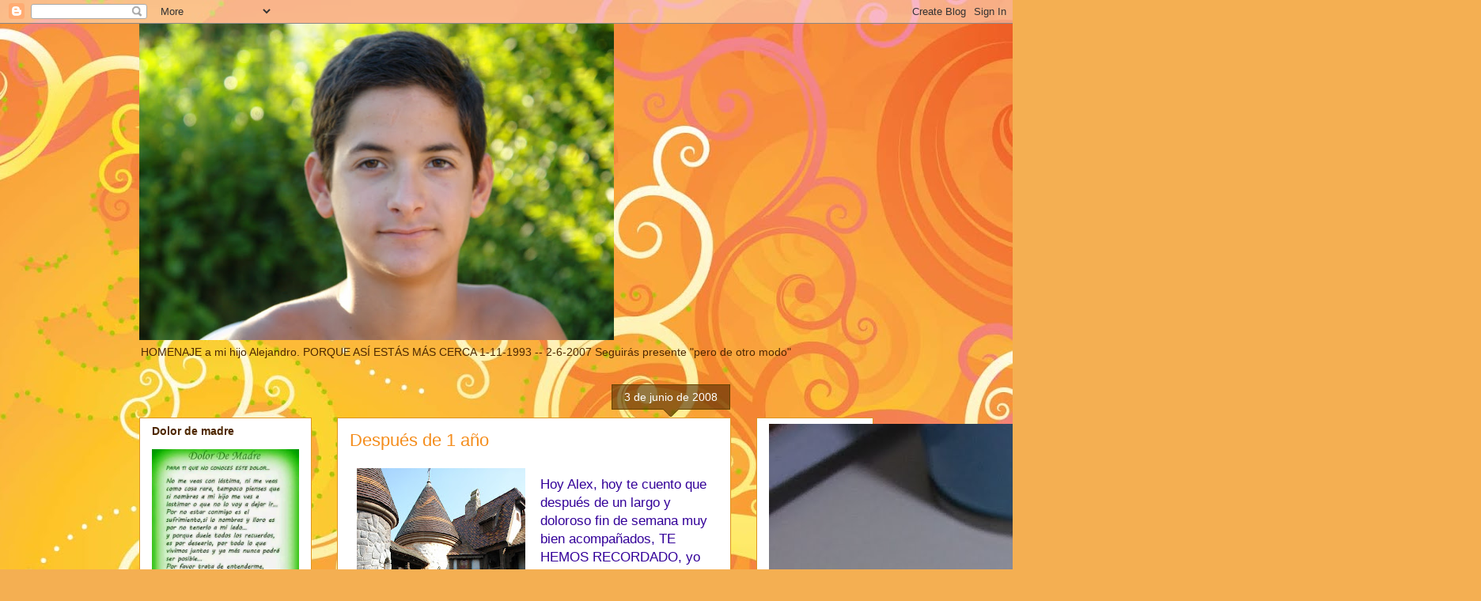

--- FILE ---
content_type: text/html; charset=UTF-8
request_url: https://alejandromartingea.blogspot.com/2008/06/despus-de-1-ao.html?showComment=1212526200000
body_size: 18141
content:
<!DOCTYPE html>
<html class='v2' dir='ltr' lang='es'>
<head>
<link href='https://www.blogger.com/static/v1/widgets/335934321-css_bundle_v2.css' rel='stylesheet' type='text/css'/>
<meta content='width=1100' name='viewport'/>
<meta content='text/html; charset=UTF-8' http-equiv='Content-Type'/>
<meta content='blogger' name='generator'/>
<link href='https://alejandromartingea.blogspot.com/favicon.ico' rel='icon' type='image/x-icon'/>
<link href='http://alejandromartingea.blogspot.com/2008/06/despus-de-1-ao.html' rel='canonical'/>
<link rel="alternate" type="application/atom+xml" title="Alejandro Martín Gea - Atom" href="https://alejandromartingea.blogspot.com/feeds/posts/default" />
<link rel="alternate" type="application/rss+xml" title="Alejandro Martín Gea - RSS" href="https://alejandromartingea.blogspot.com/feeds/posts/default?alt=rss" />
<link rel="service.post" type="application/atom+xml" title="Alejandro Martín Gea - Atom" href="https://www.blogger.com/feeds/5697328960744354899/posts/default" />

<link rel="alternate" type="application/atom+xml" title="Alejandro Martín Gea - Atom" href="https://alejandromartingea.blogspot.com/feeds/3256095153606267335/comments/default" />
<!--Can't find substitution for tag [blog.ieCssRetrofitLinks]-->
<link href='https://blogger.googleusercontent.com/img/b/R29vZ2xl/AVvXsEgZ1DvwLASqk8a4QGfap4vfNsw-3YyaHLP2HhZIgSs14d4dcmAgr6MEMiZJ_h-NgKQMP9MrWEy2JwJkTDVe56mxBL3aNSdlkViRePsfMfXsltE1_aEeZ2mte-encZ6ihErmdGGpSKC3r7AO/s320/DSC05151.JPG' rel='image_src'/>
<meta content='http://alejandromartingea.blogspot.com/2008/06/despus-de-1-ao.html' property='og:url'/>
<meta content='Después de 1 año' property='og:title'/>
<meta content='Hoy Alex, hoy te cuento que  después de un largo y doloroso fin de semana muy bien acompañados,  TE HEMOS RECORDADO, yo como todos los días ...' property='og:description'/>
<meta content='https://blogger.googleusercontent.com/img/b/R29vZ2xl/AVvXsEgZ1DvwLASqk8a4QGfap4vfNsw-3YyaHLP2HhZIgSs14d4dcmAgr6MEMiZJ_h-NgKQMP9MrWEy2JwJkTDVe56mxBL3aNSdlkViRePsfMfXsltE1_aEeZ2mte-encZ6ihErmdGGpSKC3r7AO/w1200-h630-p-k-no-nu/DSC05151.JPG' property='og:image'/>
<title>Alejandro Martín Gea: Después de 1 año</title>
<style id='page-skin-1' type='text/css'><!--
/*
-----------------------------------------------
Blogger Template Style
Name:     Awesome Inc.
Designer: Tina Chen
URL:      tinachen.org
----------------------------------------------- */
/* Content
----------------------------------------------- */
body {
font: normal normal 13px Arial, Tahoma, Helvetica, FreeSans, sans-serif;
color: #4e2800;
background: #f4af52 url(//themes.googleusercontent.com/image?id=1jBzZZhWmESbxpWuz4_KYI1iPRIJPfZVbhagMxWcJWDsBoLRejCvAeTWImo0USEiGpD5G) repeat fixed top center /* Credit: molotovcoketail (http://www.istockphoto.com/googleimages.php?id=1794602&amp;platform=blogger) */;
}
html body .content-outer {
min-width: 0;
max-width: 100%;
width: 100%;
}
a:link {
text-decoration: none;
color: #f48d1d;
}
a:visited {
text-decoration: none;
color: #b5653b;
}
a:hover {
text-decoration: underline;
color: #f48d1d;
}
.body-fauxcolumn-outer .cap-top {
position: absolute;
z-index: 1;
height: 276px;
width: 100%;
background: transparent none repeat-x scroll top left;
_background-image: none;
}
/* Columns
----------------------------------------------- */
.content-inner {
padding: 0;
}
.header-inner .section {
margin: 0 16px;
}
.tabs-inner .section {
margin: 0 16px;
}
.main-inner {
padding-top: 65px;
}
.main-inner .column-center-inner,
.main-inner .column-left-inner,
.main-inner .column-right-inner {
padding: 0 5px;
}
*+html body .main-inner .column-center-inner {
margin-top: -65px;
}
#layout .main-inner .column-center-inner {
margin-top: 0;
}
/* Header
----------------------------------------------- */
.header-outer {
margin: 0 0 0 0;
background: transparent none repeat scroll 0 0;
}
.Header h1 {
font: normal normal 40px Arial, Tahoma, Helvetica, FreeSans, sans-serif;
color: #4e2800;
text-shadow: 0 0 -1px #000000;
}
.Header h1 a {
color: #4e2800;
}
.Header .description {
font: normal normal 14px Arial, Tahoma, Helvetica, FreeSans, sans-serif;
color: #4e2800;
}
.header-inner .Header .titlewrapper,
.header-inner .Header .descriptionwrapper {
padding-left: 0;
padding-right: 0;
margin-bottom: 0;
}
.header-inner .Header .titlewrapper {
padding-top: 22px;
}
/* Tabs
----------------------------------------------- */
.tabs-outer {
overflow: hidden;
position: relative;
background: transparent url(//www.blogblog.com/1kt/awesomeinc/tabs_gradient_groovy.png) repeat scroll 0 0;
}
#layout .tabs-outer {
overflow: visible;
}
.tabs-cap-top, .tabs-cap-bottom {
position: absolute;
width: 100%;
border-top: 1px solid #dc9522;
}
.tabs-cap-bottom {
bottom: 0;
}
.tabs-inner .widget li a {
display: inline-block;
margin: 0;
padding: .6em 1.5em;
font: normal bold 14px Arial, Tahoma, Helvetica, FreeSans, sans-serif;
color: #99531e;
border-top: 1px solid #dc9522;
border-bottom: 1px solid #dc9522;
border-left: 1px solid #dc9522;
height: 16px;
line-height: 16px;
}
.tabs-inner .widget li:last-child a {
border-right: 1px solid #dc9522;
}
.tabs-inner .widget li.selected a, .tabs-inner .widget li a:hover {
background: #ffeedd url(//www.blogblog.com/1kt/awesomeinc/tabs_gradient_groovy.png) repeat-x scroll 0 -100px;
color: #3c1f00;
}
/* Headings
----------------------------------------------- */
h2 {
font: normal bold 14px Arial, Tahoma, Helvetica, FreeSans, sans-serif;
color: #4e2800;
}
/* Widgets
----------------------------------------------- */
.main-inner .section {
margin: 0 27px;
padding: 0;
}
.main-inner .column-left-outer,
.main-inner .column-right-outer {
margin-top: 0;
}
#layout .main-inner .column-left-outer,
#layout .main-inner .column-right-outer {
margin-top: 0;
}
.main-inner .column-left-inner,
.main-inner .column-right-inner {
background: transparent none repeat 0 0;
-moz-box-shadow: 0 0 0 rgba(0, 0, 0, .2);
-webkit-box-shadow: 0 0 0 rgba(0, 0, 0, .2);
-goog-ms-box-shadow: 0 0 0 rgba(0, 0, 0, .2);
box-shadow: 0 0 0 rgba(0, 0, 0, .2);
-moz-border-radius: 0;
-webkit-border-radius: 0;
-goog-ms-border-radius: 0;
border-radius: 0;
}
#layout .main-inner .column-left-inner,
#layout .main-inner .column-right-inner {
margin-top: 0;
}
.sidebar .widget {
font: normal normal 14px Arial, Tahoma, Helvetica, FreeSans, sans-serif;
color: #4e2800;
}
.sidebar .widget a:link {
color: #f48d1d;
}
.sidebar .widget a:visited {
color: #b5653b;
}
.sidebar .widget a:hover {
color: #f48d1d;
}
.sidebar .widget h2 {
text-shadow: 0 0 -1px #000000;
}
.main-inner .widget {
background-color: #ffffff;
border: 1px solid #dc9522;
padding: 0 15px 15px;
margin: 20px -16px;
-moz-box-shadow: 0 0 0 rgba(0, 0, 0, .2);
-webkit-box-shadow: 0 0 0 rgba(0, 0, 0, .2);
-goog-ms-box-shadow: 0 0 0 rgba(0, 0, 0, .2);
box-shadow: 0 0 0 rgba(0, 0, 0, .2);
-moz-border-radius: 0;
-webkit-border-radius: 0;
-goog-ms-border-radius: 0;
border-radius: 0;
}
.main-inner .widget h2 {
margin: 0 -0;
padding: .6em 0 .5em;
border-bottom: 1px solid transparent;
}
.footer-inner .widget h2 {
padding: 0 0 .4em;
border-bottom: 1px solid transparent;
}
.main-inner .widget h2 + div, .footer-inner .widget h2 + div {
border-top: 0 solid #dc9522;
padding-top: 0;
}
.main-inner .widget .widget-content {
margin: 0 -0;
padding: 7px 0 0;
}
.main-inner .widget ul, .main-inner .widget #ArchiveList ul.flat {
margin: -0 -15px 0;
padding: 0;
list-style: none;
}
.main-inner .widget #ArchiveList {
margin: -0 0 0;
}
.main-inner .widget ul li, .main-inner .widget #ArchiveList ul.flat li {
padding: .5em 15px;
text-indent: 0;
color: #666666;
border-top: 0 solid #dc9522;
border-bottom: 1px solid transparent;
}
.main-inner .widget #ArchiveList ul li {
padding-top: .25em;
padding-bottom: .25em;
}
.main-inner .widget ul li:first-child, .main-inner .widget #ArchiveList ul.flat li:first-child {
border-top: none;
}
.main-inner .widget ul li:last-child, .main-inner .widget #ArchiveList ul.flat li:last-child {
border-bottom: none;
}
.post-body {
position: relative;
}
.main-inner .widget .post-body ul {
padding: 0 2.5em;
margin: .5em 0;
list-style: disc;
}
.main-inner .widget .post-body ul li {
padding: 0.25em 0;
margin-bottom: .25em;
color: #4e2800;
border: none;
}
.footer-inner .widget ul {
padding: 0;
list-style: none;
}
.widget .zippy {
color: #666666;
}
/* Posts
----------------------------------------------- */
body .main-inner .Blog {
padding: 0;
margin-bottom: 1em;
background-color: transparent;
border: none;
-moz-box-shadow: 0 0 0 rgba(0, 0, 0, 0);
-webkit-box-shadow: 0 0 0 rgba(0, 0, 0, 0);
-goog-ms-box-shadow: 0 0 0 rgba(0, 0, 0, 0);
box-shadow: 0 0 0 rgba(0, 0, 0, 0);
}
.main-inner .section:last-child .Blog:last-child {
padding: 0;
margin-bottom: 1em;
}
.main-inner .widget h2.date-header {
margin: 0 -15px 1px;
padding: 0 0 10px 0;
font: normal normal 14px Arial, Tahoma, Helvetica, FreeSans, sans-serif;
color: #ffffff;
background: transparent url(//www.blogblog.com/1kt/awesomeinc/date_background_groovy.png) repeat-x scroll bottom center;
border-top: 1px solid #664400;
border-bottom: 1px solid transparent;
-moz-border-radius-topleft: 0;
-moz-border-radius-topright: 0;
-webkit-border-top-left-radius: 0;
-webkit-border-top-right-radius: 0;
border-top-left-radius: 0;
border-top-right-radius: 0;
position: absolute;
bottom: 100%;
right: 15px;
text-shadow: 0 0 -1px #000000;
}
.main-inner .widget h2.date-header span {
font: normal normal 14px Arial, Tahoma, Helvetica, FreeSans, sans-serif;
display: block;
padding: .5em 15px;
border-left: 1px solid #664400;
border-right: 1px solid #664400;
}
.date-outer {
position: relative;
margin: 65px 0 20px;
padding: 0 15px;
background-color: #ffffff;
border: 1px solid #dc9522;
-moz-box-shadow: 0 0 0 rgba(0, 0, 0, .2);
-webkit-box-shadow: 0 0 0 rgba(0, 0, 0, .2);
-goog-ms-box-shadow: 0 0 0 rgba(0, 0, 0, .2);
box-shadow: 0 0 0 rgba(0, 0, 0, .2);
-moz-border-radius: 0;
-webkit-border-radius: 0;
-goog-ms-border-radius: 0;
border-radius: 0;
}
.date-outer:first-child {
margin-top: 0;
}
.date-outer:last-child {
margin-bottom: 20px;
-moz-border-radius-bottomleft: 0;
-moz-border-radius-bottomright: 0;
-webkit-border-bottom-left-radius: 0;
-webkit-border-bottom-right-radius: 0;
-goog-ms-border-bottom-left-radius: 0;
-goog-ms-border-bottom-right-radius: 0;
border-bottom-left-radius: 0;
border-bottom-right-radius: 0;
}
.date-posts {
margin: 0 -0;
padding: 0 0;
clear: both;
}
.post-outer, .inline-ad {
border-top: 1px solid #dc9522;
margin: 0 -0;
padding: 15px 0;
}
.post-outer {
padding-bottom: 10px;
}
.post-outer:first-child {
padding-top: 15px;
border-top: none;
}
.post-outer:last-child, .inline-ad:last-child {
border-bottom: none;
}
.post-body {
position: relative;
}
.post-body img {
padding: 8px;
background: transparent;
border: 1px solid transparent;
-moz-box-shadow: 0 0 0 rgba(0, 0, 0, .2);
-webkit-box-shadow: 0 0 0 rgba(0, 0, 0, .2);
box-shadow: 0 0 0 rgba(0, 0, 0, .2);
-moz-border-radius: 0;
-webkit-border-radius: 0;
border-radius: 0;
}
h3.post-title, h4 {
font: normal normal 22px Arial, Tahoma, Helvetica, FreeSans, sans-serif;
color: #f48d1d;
}
h3.post-title a {
font: normal normal 22px Arial, Tahoma, Helvetica, FreeSans, sans-serif;
color: #f48d1d;
}
h3.post-title a:hover {
color: #f48d1d;
text-decoration: underline;
}
.post-header {
margin: 0 0 1em;
}
.post-body {
line-height: 1.4;
}
.post-outer h2 {
color: #4e2800;
}
.post-footer {
margin: 1.5em 0 0;
}
#blog-pager {
padding: 15px;
font-size: 120%;
background-color: #ffffff;
border: 1px solid #dc9522;
-moz-box-shadow: 0 0 0 rgba(0, 0, 0, .2);
-webkit-box-shadow: 0 0 0 rgba(0, 0, 0, .2);
-goog-ms-box-shadow: 0 0 0 rgba(0, 0, 0, .2);
box-shadow: 0 0 0 rgba(0, 0, 0, .2);
-moz-border-radius: 0;
-webkit-border-radius: 0;
-goog-ms-border-radius: 0;
border-radius: 0;
-moz-border-radius-topleft: 0;
-moz-border-radius-topright: 0;
-webkit-border-top-left-radius: 0;
-webkit-border-top-right-radius: 0;
-goog-ms-border-top-left-radius: 0;
-goog-ms-border-top-right-radius: 0;
border-top-left-radius: 0;
border-top-right-radius-topright: 0;
margin-top: 1em;
}
.blog-feeds, .post-feeds {
margin: 1em 0;
text-align: center;
color: #4e2800;
}
.blog-feeds a, .post-feeds a {
color: #ffffff;
}
.blog-feeds a:visited, .post-feeds a:visited {
color: #ffffff;
}
.blog-feeds a:hover, .post-feeds a:hover {
color: #ffffff;
}
.post-outer .comments {
margin-top: 2em;
}
/* Comments
----------------------------------------------- */
.comments .comments-content .icon.blog-author {
background-repeat: no-repeat;
background-image: url([data-uri]);
}
.comments .comments-content .loadmore a {
border-top: 1px solid #dc9522;
border-bottom: 1px solid #dc9522;
}
.comments .continue {
border-top: 2px solid #dc9522;
}
/* Footer
----------------------------------------------- */
.footer-outer {
margin: -0 0 -1px;
padding: 0 0 0;
color: #4e2800;
overflow: hidden;
}
.footer-fauxborder-left {
border-top: 1px solid #dc9522;
background: #ffffff none repeat scroll 0 0;
-moz-box-shadow: 0 0 0 rgba(0, 0, 0, .2);
-webkit-box-shadow: 0 0 0 rgba(0, 0, 0, .2);
-goog-ms-box-shadow: 0 0 0 rgba(0, 0, 0, .2);
box-shadow: 0 0 0 rgba(0, 0, 0, .2);
margin: 0 -0;
}
/* Mobile
----------------------------------------------- */
body.mobile {
background-size: 100% auto;
}
.mobile .body-fauxcolumn-outer {
background: transparent none repeat scroll top left;
}
*+html body.mobile .main-inner .column-center-inner {
margin-top: 0;
}
.mobile .main-inner .widget {
padding: 0 0 15px;
}
.mobile .main-inner .widget h2 + div,
.mobile .footer-inner .widget h2 + div {
border-top: none;
padding-top: 0;
}
.mobile .footer-inner .widget h2 {
padding: 0.5em 0;
border-bottom: none;
}
.mobile .main-inner .widget .widget-content {
margin: 0;
padding: 7px 0 0;
}
.mobile .main-inner .widget ul,
.mobile .main-inner .widget #ArchiveList ul.flat {
margin: 0 -15px 0;
}
.mobile .main-inner .widget h2.date-header {
right: 0;
}
.mobile .date-header span {
padding: 0.4em 0;
}
.mobile .date-outer:first-child {
margin-bottom: 0;
border: 1px solid #dc9522;
-moz-border-radius-topleft: 0;
-moz-border-radius-topright: 0;
-webkit-border-top-left-radius: 0;
-webkit-border-top-right-radius: 0;
-goog-ms-border-top-left-radius: 0;
-goog-ms-border-top-right-radius: 0;
border-top-left-radius: 0;
border-top-right-radius: 0;
}
.mobile .date-outer {
border-color: #dc9522;
border-width: 0 1px 1px;
}
.mobile .date-outer:last-child {
margin-bottom: 0;
}
.mobile .main-inner {
padding: 0;
}
.mobile .header-inner .section {
margin: 0;
}
.mobile .post-outer, .mobile .inline-ad {
padding: 5px 0;
}
.mobile .tabs-inner .section {
margin: 0 10px;
}
.mobile .main-inner .widget h2 {
margin: 0;
padding: 0;
}
.mobile .main-inner .widget h2.date-header span {
padding: 0;
}
.mobile .main-inner .widget .widget-content {
margin: 0;
padding: 7px 0 0;
}
.mobile #blog-pager {
border: 1px solid transparent;
background: #ffffff none repeat scroll 0 0;
}
.mobile .main-inner .column-left-inner,
.mobile .main-inner .column-right-inner {
background: transparent none repeat 0 0;
-moz-box-shadow: none;
-webkit-box-shadow: none;
-goog-ms-box-shadow: none;
box-shadow: none;
}
.mobile .date-posts {
margin: 0;
padding: 0;
}
.mobile .footer-fauxborder-left {
margin: 0;
border-top: inherit;
}
.mobile .main-inner .section:last-child .Blog:last-child {
margin-bottom: 0;
}
.mobile-index-contents {
color: #4e2800;
}
.mobile .mobile-link-button {
background: #f48d1d url(//www.blogblog.com/1kt/awesomeinc/tabs_gradient_groovy.png) repeat scroll 0 0;
}
.mobile-link-button a:link, .mobile-link-button a:visited {
color: #4e2800;
}
.mobile .tabs-inner .PageList .widget-content {
background: transparent;
border-top: 1px solid;
border-color: #dc9522;
color: #99531e;
}
.mobile .tabs-inner .PageList .widget-content .pagelist-arrow {
border-left: 1px solid #dc9522;
}

--></style>
<style id='template-skin-1' type='text/css'><!--
body {
min-width: 960px;
}
.content-outer, .content-fauxcolumn-outer, .region-inner {
min-width: 960px;
max-width: 960px;
_width: 960px;
}
.main-inner .columns {
padding-left: 250px;
padding-right: 180px;
}
.main-inner .fauxcolumn-center-outer {
left: 250px;
right: 180px;
/* IE6 does not respect left and right together */
_width: expression(this.parentNode.offsetWidth -
parseInt("250px") -
parseInt("180px") + 'px');
}
.main-inner .fauxcolumn-left-outer {
width: 250px;
}
.main-inner .fauxcolumn-right-outer {
width: 180px;
}
.main-inner .column-left-outer {
width: 250px;
right: 100%;
margin-left: -250px;
}
.main-inner .column-right-outer {
width: 180px;
margin-right: -180px;
}
#layout {
min-width: 0;
}
#layout .content-outer {
min-width: 0;
width: 800px;
}
#layout .region-inner {
min-width: 0;
width: auto;
}
body#layout div.add_widget {
padding: 8px;
}
body#layout div.add_widget a {
margin-left: 32px;
}
--></style>
<style>
    body {background-image:url(\/\/themes.googleusercontent.com\/image?id=1jBzZZhWmESbxpWuz4_KYI1iPRIJPfZVbhagMxWcJWDsBoLRejCvAeTWImo0USEiGpD5G);}
    
@media (max-width: 200px) { body {background-image:url(\/\/themes.googleusercontent.com\/image?id=1jBzZZhWmESbxpWuz4_KYI1iPRIJPfZVbhagMxWcJWDsBoLRejCvAeTWImo0USEiGpD5G&options=w200);}}
@media (max-width: 400px) and (min-width: 201px) { body {background-image:url(\/\/themes.googleusercontent.com\/image?id=1jBzZZhWmESbxpWuz4_KYI1iPRIJPfZVbhagMxWcJWDsBoLRejCvAeTWImo0USEiGpD5G&options=w400);}}
@media (max-width: 800px) and (min-width: 401px) { body {background-image:url(\/\/themes.googleusercontent.com\/image?id=1jBzZZhWmESbxpWuz4_KYI1iPRIJPfZVbhagMxWcJWDsBoLRejCvAeTWImo0USEiGpD5G&options=w800);}}
@media (max-width: 1200px) and (min-width: 801px) { body {background-image:url(\/\/themes.googleusercontent.com\/image?id=1jBzZZhWmESbxpWuz4_KYI1iPRIJPfZVbhagMxWcJWDsBoLRejCvAeTWImo0USEiGpD5G&options=w1200);}}
/* Last tag covers anything over one higher than the previous max-size cap. */
@media (min-width: 1201px) { body {background-image:url(\/\/themes.googleusercontent.com\/image?id=1jBzZZhWmESbxpWuz4_KYI1iPRIJPfZVbhagMxWcJWDsBoLRejCvAeTWImo0USEiGpD5G&options=w1600);}}
  </style>
<link href='https://www.blogger.com/dyn-css/authorization.css?targetBlogID=5697328960744354899&amp;zx=481cdc8c-c602-4d47-be27-221e40ee8724' media='none' onload='if(media!=&#39;all&#39;)media=&#39;all&#39;' rel='stylesheet'/><noscript><link href='https://www.blogger.com/dyn-css/authorization.css?targetBlogID=5697328960744354899&amp;zx=481cdc8c-c602-4d47-be27-221e40ee8724' rel='stylesheet'/></noscript>
<meta name='google-adsense-platform-account' content='ca-host-pub-1556223355139109'/>
<meta name='google-adsense-platform-domain' content='blogspot.com'/>

</head>
<body class='loading variant-groovy'>
<div class='navbar section' id='navbar' name='Barra de navegación'><div class='widget Navbar' data-version='1' id='Navbar1'><script type="text/javascript">
    function setAttributeOnload(object, attribute, val) {
      if(window.addEventListener) {
        window.addEventListener('load',
          function(){ object[attribute] = val; }, false);
      } else {
        window.attachEvent('onload', function(){ object[attribute] = val; });
      }
    }
  </script>
<div id="navbar-iframe-container"></div>
<script type="text/javascript" src="https://apis.google.com/js/platform.js"></script>
<script type="text/javascript">
      gapi.load("gapi.iframes:gapi.iframes.style.bubble", function() {
        if (gapi.iframes && gapi.iframes.getContext) {
          gapi.iframes.getContext().openChild({
              url: 'https://www.blogger.com/navbar/5697328960744354899?po\x3d3256095153606267335\x26origin\x3dhttps://alejandromartingea.blogspot.com',
              where: document.getElementById("navbar-iframe-container"),
              id: "navbar-iframe"
          });
        }
      });
    </script><script type="text/javascript">
(function() {
var script = document.createElement('script');
script.type = 'text/javascript';
script.src = '//pagead2.googlesyndication.com/pagead/js/google_top_exp.js';
var head = document.getElementsByTagName('head')[0];
if (head) {
head.appendChild(script);
}})();
</script>
</div></div>
<div class='body-fauxcolumns'>
<div class='fauxcolumn-outer body-fauxcolumn-outer'>
<div class='cap-top'>
<div class='cap-left'></div>
<div class='cap-right'></div>
</div>
<div class='fauxborder-left'>
<div class='fauxborder-right'></div>
<div class='fauxcolumn-inner'>
</div>
</div>
<div class='cap-bottom'>
<div class='cap-left'></div>
<div class='cap-right'></div>
</div>
</div>
</div>
<div class='content'>
<div class='content-fauxcolumns'>
<div class='fauxcolumn-outer content-fauxcolumn-outer'>
<div class='cap-top'>
<div class='cap-left'></div>
<div class='cap-right'></div>
</div>
<div class='fauxborder-left'>
<div class='fauxborder-right'></div>
<div class='fauxcolumn-inner'>
</div>
</div>
<div class='cap-bottom'>
<div class='cap-left'></div>
<div class='cap-right'></div>
</div>
</div>
</div>
<div class='content-outer'>
<div class='content-cap-top cap-top'>
<div class='cap-left'></div>
<div class='cap-right'></div>
</div>
<div class='fauxborder-left content-fauxborder-left'>
<div class='fauxborder-right content-fauxborder-right'></div>
<div class='content-inner'>
<header>
<div class='header-outer'>
<div class='header-cap-top cap-top'>
<div class='cap-left'></div>
<div class='cap-right'></div>
</div>
<div class='fauxborder-left header-fauxborder-left'>
<div class='fauxborder-right header-fauxborder-right'></div>
<div class='region-inner header-inner'>
<div class='header section' id='header' name='Cabecera'><div class='widget Header' data-version='1' id='Header1'>
<div id='header-inner'>
<a href='https://alejandromartingea.blogspot.com/' style='display: block'>
<img alt='Alejandro Martín Gea' height='400px; ' id='Header1_headerimg' src='https://blogger.googleusercontent.com/img/b/R29vZ2xl/AVvXsEhS18QrVt9R2em7rhz9e3QVIFCwHQCsnR6IUJUDovdO0BqphBzivfURHXLdzcMpX3GPzyBGfsxz7_pAcRlQe2VogoTIPxyK5rHPI_V1EWe2_1rQq12nEm68TO6yoC8ZWb-a84835OYWz1iJ/s768/DSC02084.JPG' style='display: block' width='600px; '/>
</a>
<div class='descriptionwrapper'>
<p class='description'><span>HOMENAJE a mi hijo Alejandro.




PORQUE ASÍ ESTÁS MÁS CERCA






1-11-1993 -- 2-6-2007









Seguirás presente "pero de otro modo"</span></p>
</div>
</div>
</div></div>
</div>
</div>
<div class='header-cap-bottom cap-bottom'>
<div class='cap-left'></div>
<div class='cap-right'></div>
</div>
</div>
</header>
<div class='tabs-outer'>
<div class='tabs-cap-top cap-top'>
<div class='cap-left'></div>
<div class='cap-right'></div>
</div>
<div class='fauxborder-left tabs-fauxborder-left'>
<div class='fauxborder-right tabs-fauxborder-right'></div>
<div class='region-inner tabs-inner'>
<div class='tabs no-items section' id='crosscol' name='Multicolumnas'></div>
<div class='tabs no-items section' id='crosscol-overflow' name='Cross-Column 2'></div>
</div>
</div>
<div class='tabs-cap-bottom cap-bottom'>
<div class='cap-left'></div>
<div class='cap-right'></div>
</div>
</div>
<div class='main-outer'>
<div class='main-cap-top cap-top'>
<div class='cap-left'></div>
<div class='cap-right'></div>
</div>
<div class='fauxborder-left main-fauxborder-left'>
<div class='fauxborder-right main-fauxborder-right'></div>
<div class='region-inner main-inner'>
<div class='columns fauxcolumns'>
<div class='fauxcolumn-outer fauxcolumn-center-outer'>
<div class='cap-top'>
<div class='cap-left'></div>
<div class='cap-right'></div>
</div>
<div class='fauxborder-left'>
<div class='fauxborder-right'></div>
<div class='fauxcolumn-inner'>
</div>
</div>
<div class='cap-bottom'>
<div class='cap-left'></div>
<div class='cap-right'></div>
</div>
</div>
<div class='fauxcolumn-outer fauxcolumn-left-outer'>
<div class='cap-top'>
<div class='cap-left'></div>
<div class='cap-right'></div>
</div>
<div class='fauxborder-left'>
<div class='fauxborder-right'></div>
<div class='fauxcolumn-inner'>
</div>
</div>
<div class='cap-bottom'>
<div class='cap-left'></div>
<div class='cap-right'></div>
</div>
</div>
<div class='fauxcolumn-outer fauxcolumn-right-outer'>
<div class='cap-top'>
<div class='cap-left'></div>
<div class='cap-right'></div>
</div>
<div class='fauxborder-left'>
<div class='fauxborder-right'></div>
<div class='fauxcolumn-inner'>
</div>
</div>
<div class='cap-bottom'>
<div class='cap-left'></div>
<div class='cap-right'></div>
</div>
</div>
<!-- corrects IE6 width calculation -->
<div class='columns-inner'>
<div class='column-center-outer'>
<div class='column-center-inner'>
<div class='main section' id='main' name='Principal'><div class='widget Blog' data-version='1' id='Blog1'>
<div class='blog-posts hfeed'>

          <div class="date-outer">
        
<h2 class='date-header'><span>3 de junio de 2008</span></h2>

          <div class="date-posts">
        
<div class='post-outer'>
<div class='post hentry uncustomized-post-template' itemprop='blogPost' itemscope='itemscope' itemtype='http://schema.org/BlogPosting'>
<meta content='https://blogger.googleusercontent.com/img/b/R29vZ2xl/AVvXsEgZ1DvwLASqk8a4QGfap4vfNsw-3YyaHLP2HhZIgSs14d4dcmAgr6MEMiZJ_h-NgKQMP9MrWEy2JwJkTDVe56mxBL3aNSdlkViRePsfMfXsltE1_aEeZ2mte-encZ6ihErmdGGpSKC3r7AO/s320/DSC05151.JPG' itemprop='image_url'/>
<meta content='5697328960744354899' itemprop='blogId'/>
<meta content='3256095153606267335' itemprop='postId'/>
<a name='3256095153606267335'></a>
<h3 class='post-title entry-title' itemprop='name'>
Después de 1 año
</h3>
<div class='post-header'>
<div class='post-header-line-1'></div>
</div>
<div class='post-body entry-content' id='post-body-3256095153606267335' itemprop='description articleBody'>
<a href="https://blogger.googleusercontent.com/img/b/R29vZ2xl/AVvXsEgZ1DvwLASqk8a4QGfap4vfNsw-3YyaHLP2HhZIgSs14d4dcmAgr6MEMiZJ_h-NgKQMP9MrWEy2JwJkTDVe56mxBL3aNSdlkViRePsfMfXsltE1_aEeZ2mte-encZ6ihErmdGGpSKC3r7AO/s1600-h/DSC05151.JPG" onblur="try {parent.deselectBloggerImageGracefully();} catch(e) {}"><img alt="" border="0" id="BLOGGER_PHOTO_ID_5207581649823971554" src="https://blogger.googleusercontent.com/img/b/R29vZ2xl/AVvXsEgZ1DvwLASqk8a4QGfap4vfNsw-3YyaHLP2HhZIgSs14d4dcmAgr6MEMiZJ_h-NgKQMP9MrWEy2JwJkTDVe56mxBL3aNSdlkViRePsfMfXsltE1_aEeZ2mte-encZ6ihErmdGGpSKC3r7AO/s320/DSC05151.JPG" style="margin: 0pt 10px 10px 0pt; float: left; cursor: pointer;" /></a><br /><span style="font-size:130%;"><span style="color: rgb(51, 0, 153);">Hoy Alex, hoy te cuento que  después de un largo y doloroso fin de semana muy bien acompañados,  TE HEMOS RECORDADO, yo como todos los días y mucha gente, tus amiguetes, tus primos, tus tíos, la familia y mucha gente conocida, en misa, &#191;nos has escuchado?  Todo por ti. Un año después, espero que te llegue el olor de todas las flores que han quedado allí donde reposas, y sientas lo QUERIDO QUE HAS SIDO para muchos. Doy las gracias a todos y también a los que me apoyáis en este blog. Ahora y como ayer os dije a todos: nuestra meta es continuar viviendo. Ayúdanos, hijico mío.</span></span>
<div style='clear: both;'></div>
</div>
<div class='post-footer'>
<div class='post-footer-line post-footer-line-1'>
<span class='post-author vcard'>
Publicado por
<span class='fn' itemprop='author' itemscope='itemscope' itemtype='http://schema.org/Person'>
<meta content='https://www.blogger.com/profile/11210872319254812492' itemprop='url'/>
<a class='g-profile' href='https://www.blogger.com/profile/11210872319254812492' rel='author' title='author profile'>
<span itemprop='name'>Elena</span>
</a>
</span>
</span>
<span class='post-timestamp'>
en
<meta content='http://alejandromartingea.blogspot.com/2008/06/despus-de-1-ao.html' itemprop='url'/>
<a class='timestamp-link' href='https://alejandromartingea.blogspot.com/2008/06/despus-de-1-ao.html' rel='bookmark' title='permanent link'><abbr class='published' itemprop='datePublished' title='2008-06-03T10:59:00+02:00'>martes, junio 03, 2008</abbr></a>
</span>
<span class='post-comment-link'>
</span>
<span class='post-icons'>
<span class='item-action'>
<a href='https://www.blogger.com/email-post/5697328960744354899/3256095153606267335' title='Enviar entrada por correo electrónico'>
<img alt='' class='icon-action' height='13' src='https://resources.blogblog.com/img/icon18_email.gif' width='18'/>
</a>
</span>
<span class='item-control blog-admin pid-1320209860'>
<a href='https://www.blogger.com/post-edit.g?blogID=5697328960744354899&postID=3256095153606267335&from=pencil' title='Editar entrada'>
<img alt='' class='icon-action' height='18' src='https://resources.blogblog.com/img/icon18_edit_allbkg.gif' width='18'/>
</a>
</span>
</span>
<div class='post-share-buttons goog-inline-block'>
</div>
</div>
<div class='post-footer-line post-footer-line-2'>
<span class='post-labels'>
</span>
</div>
<div class='post-footer-line post-footer-line-3'>
<span class='post-location'>
</span>
</div>
</div>
</div>
<div class='comments' id='comments'>
<a name='comments'></a>
<h4>7 comentarios:</h4>
<div id='Blog1_comments-block-wrapper'>
<dl class='avatar-comment-indent' id='comments-block'>
<dt class='comment-author ' id='c1931578228904521140'>
<a name='c1931578228904521140'></a>
<div class="avatar-image-container avatar-stock"><span dir="ltr"><img src="//resources.blogblog.com/img/blank.gif" width="35" height="35" alt="" title="An&oacute;nimo">

</span></div>
Anónimo
dijo...
</dt>
<dd class='comment-body' id='Blog1_cmt-1931578228904521140'>
<p>
Hoy te escribo Alex, en el aniversario de aquel fatidico día, para decirte que nos emocionaron mucho las palabras de tu madre, que fue muy valiente, y no se derrumbó mientras lo leía. Nos acordamos mucho de tí. Y les damos muchos besos a tus padres y demás familia, para que sean fuertes. Un besico para tí también allá donde estés. <BR/>Animo Elena. <BR/>De Cristina
</p>
</dd>
<dd class='comment-footer'>
<span class='comment-timestamp'>
<a href='https://alejandromartingea.blogspot.com/2008/06/despus-de-1-ao.html?showComment=1212486060000#c1931578228904521140' title='comment permalink'>
3 de junio de 2008 a las 11:41
</a>
<span class='item-control blog-admin pid-131738611'>
<a class='comment-delete' href='https://www.blogger.com/comment/delete/5697328960744354899/1931578228904521140' title='Eliminar comentario'>
<img src='https://resources.blogblog.com/img/icon_delete13.gif'/>
</a>
</span>
</span>
</dd>
<dt class='comment-author ' id='c1948041669771310377'>
<a name='c1948041669771310377'></a>
<div class="avatar-image-container avatar-stock"><span dir="ltr"><img src="//resources.blogblog.com/img/blank.gif" width="35" height="35" alt="" title="An&oacute;nimo">

</span></div>
Anónimo
dijo...
</dt>
<dd class='comment-body' id='Blog1_cmt-1948041669771310377'>
<p>
Buenos dias familia <BR/>Alex cariño como se nota que tu familia esta muy unida ayudalo en este camino <BR/>que foto mas bonita eres todo un chavar seguro que todos los chicos han estado contigo en estos dias <BR/>un abrazo familia <BR/>ABU ESPERO QUE ESTE BIEN UN BESO MUY FUERTE
</p>
</dd>
<dd class='comment-footer'>
<span class='comment-timestamp'>
<a href='https://alejandromartingea.blogspot.com/2008/06/despus-de-1-ao.html?showComment=1212486840000#c1948041669771310377' title='comment permalink'>
3 de junio de 2008 a las 11:54
</a>
<span class='item-control blog-admin pid-131738611'>
<a class='comment-delete' href='https://www.blogger.com/comment/delete/5697328960744354899/1948041669771310377' title='Eliminar comentario'>
<img src='https://resources.blogblog.com/img/icon_delete13.gif'/>
</a>
</span>
</span>
</dd>
<dt class='comment-author ' id='c1470807643646330750'>
<a name='c1470807643646330750'></a>
<div class="avatar-image-container avatar-stock"><span dir="ltr"><img src="//resources.blogblog.com/img/blank.gif" width="35" height="35" alt="" title="An&oacute;nimo">

</span></div>
Anónimo
dijo...
</dt>
<dd class='comment-body' id='Blog1_cmt-1470807643646330750'>
<p>
&#161;Hola Alex!: ya sé que mamá se portó como una"jabata" ayer en la misa, me ha dicho que me lo mandará para que yo lo lea; creo que toda esta fuerza que tiene y que está demostrando se la estás dando tú allá dónde estés; no los dejes ni un momento TE NECESITAN MUCHO. No te olvides de mi querida hermana, tu abu, tiene que pasar por todo ésto y además ayudar a su hija. Besos cariño. Tia Ange.
</p>
</dd>
<dd class='comment-footer'>
<span class='comment-timestamp'>
<a href='https://alejandromartingea.blogspot.com/2008/06/despus-de-1-ao.html?showComment=1212507480000#c1470807643646330750' title='comment permalink'>
3 de junio de 2008 a las 17:38
</a>
<span class='item-control blog-admin pid-131738611'>
<a class='comment-delete' href='https://www.blogger.com/comment/delete/5697328960744354899/1470807643646330750' title='Eliminar comentario'>
<img src='https://resources.blogblog.com/img/icon_delete13.gif'/>
</a>
</span>
</span>
</dd>
<dt class='comment-author ' id='c5717146591231403339'>
<a name='c5717146591231403339'></a>
<div class="avatar-image-container avatar-stock"><span dir="ltr"><img src="//resources.blogblog.com/img/blank.gif" width="35" height="35" alt="" title="An&oacute;nimo">

</span></div>
Anónimo
dijo...
</dt>
<dd class='comment-body' id='Blog1_cmt-5717146591231403339'>
<p>
&#161;HOLA CARIÑO&#161;<BR/>   HE VISTO A TUS AMIGOS QUE HAN VENIDO A ACOMPAÑARNOS Y NO SABES LA ENVIDIA QUE ME DAN AL VER LO ALTOS Y GRANDES QUE SE ESTÁN HACIENDO.       <BR/>    ME IMAGINO QUE TÚ ESTÁS IGUAL QUE ELLOS Y NOS VES DESDE TU AZUL.<BR/>    UN AÑO Y NO NOS ACOSTUMBRAMOS.<BR/>    TE QUIERO...ABU
</p>
</dd>
<dd class='comment-footer'>
<span class='comment-timestamp'>
<a href='https://alejandromartingea.blogspot.com/2008/06/despus-de-1-ao.html?showComment=1212523500000#c5717146591231403339' title='comment permalink'>
3 de junio de 2008 a las 22:05
</a>
<span class='item-control blog-admin pid-131738611'>
<a class='comment-delete' href='https://www.blogger.com/comment/delete/5697328960744354899/5717146591231403339' title='Eliminar comentario'>
<img src='https://resources.blogblog.com/img/icon_delete13.gif'/>
</a>
</span>
</span>
</dd>
<dt class='comment-author ' id='c5477704805071375675'>
<a name='c5477704805071375675'></a>
<div class="avatar-image-container avatar-stock"><span dir="ltr"><img src="//resources.blogblog.com/img/blank.gif" width="35" height="35" alt="" title="An&oacute;nimo">

</span></div>
Anónimo
dijo...
</dt>
<dd class='comment-body' id='Blog1_cmt-5477704805071375675'>
<p>
Alejandro:!Un año y todo sigue igual!.El dolor, el recuerdo,la esperanza, la tristeza...Mary.C
</p>
</dd>
<dd class='comment-footer'>
<span class='comment-timestamp'>
<a href='https://alejandromartingea.blogspot.com/2008/06/despus-de-1-ao.html?showComment=1212526200000#c5477704805071375675' title='comment permalink'>
3 de junio de 2008 a las 22:50
</a>
<span class='item-control blog-admin pid-131738611'>
<a class='comment-delete' href='https://www.blogger.com/comment/delete/5697328960744354899/5477704805071375675' title='Eliminar comentario'>
<img src='https://resources.blogblog.com/img/icon_delete13.gif'/>
</a>
</span>
</span>
</dd>
<dt class='comment-author ' id='c4137714134025099314'>
<a name='c4137714134025099314'></a>
<div class="avatar-image-container avatar-stock"><span dir="ltr"><img src="//resources.blogblog.com/img/blank.gif" width="35" height="35" alt="" title="An&oacute;nimo">

</span></div>
Anónimo
dijo...
</dt>
<dd class='comment-body' id='Blog1_cmt-4137714134025099314'>
<p>
No son necesarios discursos muy largos para expresar lo que siente el corazón; y mira, Alejandro, qué bien lo concentra tu madre cuando dice "nuestra meta es continuar viviendo".<BR/>&#161;Qué guapo estás en esta foto, chavalote! &#161;Qué mayor te estabas haciendo! &#161;Cuánto te queremos!.<BR/>Muchos besos.  Piluca.
</p>
</dd>
<dd class='comment-footer'>
<span class='comment-timestamp'>
<a href='https://alejandromartingea.blogspot.com/2008/06/despus-de-1-ao.html?showComment=1212532080000#c4137714134025099314' title='comment permalink'>
4 de junio de 2008 a las 0:28
</a>
<span class='item-control blog-admin pid-131738611'>
<a class='comment-delete' href='https://www.blogger.com/comment/delete/5697328960744354899/4137714134025099314' title='Eliminar comentario'>
<img src='https://resources.blogblog.com/img/icon_delete13.gif'/>
</a>
</span>
</span>
</dd>
<dt class='comment-author ' id='c5267854512827805012'>
<a name='c5267854512827805012'></a>
<div class="avatar-image-container vcard"><span dir="ltr"><a href="https://www.blogger.com/profile/02391479960268274586" target="" rel="nofollow" onclick="" class="avatar-hovercard" id="av-5267854512827805012-02391479960268274586"><img src="https://resources.blogblog.com/img/blank.gif" width="35" height="35" class="delayLoad" style="display: none;" longdesc="//blogger.googleusercontent.com/img/b/R29vZ2xl/AVvXsEgTTN6QxNEKYngD4Oq54LDt-dQWbCAl5wKZJuuZl6vQW65LnWIV98l-RWpCzmU6Q-Qgbt40vPwL5JuD2jJZz23kN9xOK5BVmiBBkqqgo3qoEIyai55uRPrGdtFDBR3t/s45-c/avatar.jpeg" alt="" title="Marina">

<noscript><img src="//blogger.googleusercontent.com/img/b/R29vZ2xl/AVvXsEgTTN6QxNEKYngD4Oq54LDt-dQWbCAl5wKZJuuZl6vQW65LnWIV98l-RWpCzmU6Q-Qgbt40vPwL5JuD2jJZz23kN9xOK5BVmiBBkqqgo3qoEIyai55uRPrGdtFDBR3t/s45-c/avatar.jpeg" width="35" height="35" class="photo" alt=""></noscript></a></span></div>
<a href='https://www.blogger.com/profile/02391479960268274586' rel='nofollow'>Marina</a>
dijo...
</dt>
<dd class='comment-body' id='Blog1_cmt-5267854512827805012'>
<p>
Hola Elena, no tengo muchas palabras para darte, solo decirte que pasé por aquí para ver a Alejandro y dejarte un fuerte abrazo y un beso desde Argentina... Fuerzas para seguir adelante...
</p>
</dd>
<dd class='comment-footer'>
<span class='comment-timestamp'>
<a href='https://alejandromartingea.blogspot.com/2008/06/despus-de-1-ao.html?showComment=1212603840000#c5267854512827805012' title='comment permalink'>
4 de junio de 2008 a las 20:24
</a>
<span class='item-control blog-admin pid-1113216990'>
<a class='comment-delete' href='https://www.blogger.com/comment/delete/5697328960744354899/5267854512827805012' title='Eliminar comentario'>
<img src='https://resources.blogblog.com/img/icon_delete13.gif'/>
</a>
</span>
</span>
</dd>
</dl>
</div>
<p class='comment-footer'>
<a href='https://www.blogger.com/comment/fullpage/post/5697328960744354899/3256095153606267335' onclick='javascript:window.open(this.href, "bloggerPopup", "toolbar=0,location=0,statusbar=1,menubar=0,scrollbars=yes,width=640,height=500"); return false;'>Publicar un comentario</a>
</p>
</div>
</div>

        </div></div>
      
</div>
<div class='blog-pager' id='blog-pager'>
<span id='blog-pager-newer-link'>
<a class='blog-pager-newer-link' href='https://alejandromartingea.blogspot.com/2008/06/alex-buen-chaval-y-forofo-del-cine-mi.html' id='Blog1_blog-pager-newer-link' title='Entrada más reciente'>Entrada más reciente</a>
</span>
<span id='blog-pager-older-link'>
<a class='blog-pager-older-link' href='https://alejandromartingea.blogspot.com/2008/05/un-ao-de-ese-maldito-viernes.html' id='Blog1_blog-pager-older-link' title='Entrada antigua'>Entrada antigua</a>
</span>
<a class='home-link' href='https://alejandromartingea.blogspot.com/'>Inicio</a>
</div>
<div class='clear'></div>
<div class='post-feeds'>
<div class='feed-links'>
Suscribirse a:
<a class='feed-link' href='https://alejandromartingea.blogspot.com/feeds/3256095153606267335/comments/default' target='_blank' type='application/atom+xml'>Enviar comentarios (Atom)</a>
</div>
</div>
</div></div>
</div>
</div>
<div class='column-left-outer'>
<div class='column-left-inner'>
<aside>
<div class='sidebar section' id='sidebar-left-1'><div class='widget Image' data-version='1' id='Image9'>
<h2>Dolor de madre</h2>
<div class='widget-content'>
<img alt='Dolor de madre' height='223' id='Image9_img' src='https://blogger.googleusercontent.com/img/b/R29vZ2xl/AVvXsEhkGfnzliyNeO5fc_CUpeL_Auk9_zErCBmp89NlNRMnXM94c2LxinRneUMiQLuYquQfpWQdxsqgyYAIQ0hRGvAeb1wF8XLamOSSNGRIo4DqfVg-ohUeDHmvR_gh1zH26QXiiEs9PN8IjOMB/s1600/blog.jpg' width='196'/>
<br/>
</div>
<div class='clear'></div>
</div><div class='widget Image' data-version='1' id='Image6'>
<h2>Y en Paris .. tu último viaje</h2>
<div class='widget-content'>
<img alt='Y en Paris .. tu último viaje' height='100' id='Image6_img' src='https://blogger.googleusercontent.com/img/b/R29vZ2xl/AVvXsEjQ0YWSNBmC0QeN2pba6k1K2UniMLvYKkuv2PFYfMw5sUHxgZE5st96RTuK93WHcMscFfa9n3xVKnjZ4DPmpH0fCMlggFHbfx5qpeLPBz11pSgvGcGPHw8NN6X8t0jKNXSZ335DZJym1RYU/s227/DSC05020.JPG' width='150'/>
<br/>
<span class='caption'>Qué interés tenías por ver la Pirámide del "Código Da vinci" &#161;Cuánto te gustó Paris&#161; En Abril hará 1 año.</span>
</div>
<div class='clear'></div>
</div><div class='widget BlogArchive' data-version='1' id='BlogArchive1'>
<h2>Archivo del blog</h2>
<div class='widget-content'>
<div id='ArchiveList'>
<div id='BlogArchive1_ArchiveList'>
<ul class='flat'>
<li class='archivedate'>
<a href='https://alejandromartingea.blogspot.com/2008/02/'>febrero</a> (17)
      </li>
<li class='archivedate'>
<a href='https://alejandromartingea.blogspot.com/2008/03/'>marzo</a> (11)
      </li>
<li class='archivedate'>
<a href='https://alejandromartingea.blogspot.com/2008/04/'>abril</a> (10)
      </li>
<li class='archivedate'>
<a href='https://alejandromartingea.blogspot.com/2008/05/'>mayo</a> (12)
      </li>
<li class='archivedate'>
<a href='https://alejandromartingea.blogspot.com/2008/06/'>junio</a> (10)
      </li>
<li class='archivedate'>
<a href='https://alejandromartingea.blogspot.com/2008/07/'>julio</a> (5)
      </li>
<li class='archivedate'>
<a href='https://alejandromartingea.blogspot.com/2008/08/'>agosto</a> (6)
      </li>
<li class='archivedate'>
<a href='https://alejandromartingea.blogspot.com/2008/09/'>septiembre</a> (5)
      </li>
<li class='archivedate'>
<a href='https://alejandromartingea.blogspot.com/2008/10/'>octubre</a> (7)
      </li>
<li class='archivedate'>
<a href='https://alejandromartingea.blogspot.com/2008/11/'>noviembre</a> (4)
      </li>
<li class='archivedate'>
<a href='https://alejandromartingea.blogspot.com/2008/12/'>diciembre</a> (5)
      </li>
<li class='archivedate'>
<a href='https://alejandromartingea.blogspot.com/2009/01/'>enero</a> (3)
      </li>
<li class='archivedate'>
<a href='https://alejandromartingea.blogspot.com/2009/02/'>febrero</a> (1)
      </li>
<li class='archivedate'>
<a href='https://alejandromartingea.blogspot.com/2009/03/'>marzo</a> (2)
      </li>
<li class='archivedate'>
<a href='https://alejandromartingea.blogspot.com/2009/04/'>abril</a> (1)
      </li>
<li class='archivedate'>
<a href='https://alejandromartingea.blogspot.com/2009/05/'>mayo</a> (2)
      </li>
<li class='archivedate'>
<a href='https://alejandromartingea.blogspot.com/2009/06/'>junio</a> (1)
      </li>
<li class='archivedate'>
<a href='https://alejandromartingea.blogspot.com/2009/07/'>julio</a> (1)
      </li>
<li class='archivedate'>
<a href='https://alejandromartingea.blogspot.com/2009/08/'>agosto</a> (1)
      </li>
<li class='archivedate'>
<a href='https://alejandromartingea.blogspot.com/2009/09/'>septiembre</a> (1)
      </li>
<li class='archivedate'>
<a href='https://alejandromartingea.blogspot.com/2009/10/'>octubre</a> (1)
      </li>
<li class='archivedate'>
<a href='https://alejandromartingea.blogspot.com/2009/12/'>diciembre</a> (1)
      </li>
<li class='archivedate'>
<a href='https://alejandromartingea.blogspot.com/2010/03/'>marzo</a> (1)
      </li>
<li class='archivedate'>
<a href='https://alejandromartingea.blogspot.com/2010/05/'>mayo</a> (1)
      </li>
<li class='archivedate'>
<a href='https://alejandromartingea.blogspot.com/2010/10/'>octubre</a> (1)
      </li>
<li class='archivedate'>
<a href='https://alejandromartingea.blogspot.com/2010/11/'>noviembre</a> (1)
      </li>
<li class='archivedate'>
<a href='https://alejandromartingea.blogspot.com/2011/01/'>enero</a> (1)
      </li>
<li class='archivedate'>
<a href='https://alejandromartingea.blogspot.com/2011/06/'>junio</a> (1)
      </li>
<li class='archivedate'>
<a href='https://alejandromartingea.blogspot.com/2011/11/'>noviembre</a> (1)
      </li>
<li class='archivedate'>
<a href='https://alejandromartingea.blogspot.com/2012/01/'>enero</a> (1)
      </li>
<li class='archivedate'>
<a href='https://alejandromartingea.blogspot.com/2012/06/'>junio</a> (1)
      </li>
<li class='archivedate'>
<a href='https://alejandromartingea.blogspot.com/2012/11/'>noviembre</a> (1)
      </li>
<li class='archivedate'>
<a href='https://alejandromartingea.blogspot.com/2013/06/'>junio</a> (1)
      </li>
<li class='archivedate'>
<a href='https://alejandromartingea.blogspot.com/2013/11/'>noviembre</a> (1)
      </li>
<li class='archivedate'>
<a href='https://alejandromartingea.blogspot.com/2013/12/'>diciembre</a> (1)
      </li>
<li class='archivedate'>
<a href='https://alejandromartingea.blogspot.com/2014/06/'>junio</a> (1)
      </li>
<li class='archivedate'>
<a href='https://alejandromartingea.blogspot.com/2014/11/'>noviembre</a> (1)
      </li>
<li class='archivedate'>
<a href='https://alejandromartingea.blogspot.com/2015/06/'>junio</a> (2)
      </li>
<li class='archivedate'>
<a href='https://alejandromartingea.blogspot.com/2015/11/'>noviembre</a> (1)
      </li>
<li class='archivedate'>
<a href='https://alejandromartingea.blogspot.com/2016/06/'>junio</a> (1)
      </li>
<li class='archivedate'>
<a href='https://alejandromartingea.blogspot.com/2016/11/'>noviembre</a> (1)
      </li>
<li class='archivedate'>
<a href='https://alejandromartingea.blogspot.com/2016/12/'>diciembre</a> (1)
      </li>
<li class='archivedate'>
<a href='https://alejandromartingea.blogspot.com/2017/06/'>junio</a> (2)
      </li>
<li class='archivedate'>
<a href='https://alejandromartingea.blogspot.com/2017/11/'>noviembre</a> (1)
      </li>
<li class='archivedate'>
<a href='https://alejandromartingea.blogspot.com/2018/06/'>junio</a> (1)
      </li>
<li class='archivedate'>
<a href='https://alejandromartingea.blogspot.com/2018/10/'>octubre</a> (1)
      </li>
<li class='archivedate'>
<a href='https://alejandromartingea.blogspot.com/2019/06/'>junio</a> (1)
      </li>
<li class='archivedate'>
<a href='https://alejandromartingea.blogspot.com/2020/06/'>junio</a> (1)
      </li>
<li class='archivedate'>
<a href='https://alejandromartingea.blogspot.com/2021/06/'>junio</a> (1)
      </li>
</ul>
</div>
</div>
<div class='clear'></div>
</div>
</div><div class='widget Text' data-version='1' id='Text6'>
<h2 class='title'>Las Fiestas.....</h2>
<div class='widget-content'>
<div dir="ltr">   <h5 class="ecxuiStreamMessage ecxuserContentWrapper"><span class="ecxmessageBody">   <div><span class="ecxuserContent">   <div id="ecxid_50d3853c102c92e93210138" class="ecxtext_exposed_root ecxtext_exposed"><span style="font-size:130%;">NOCHEBUENA..NAVIDAD.. NOCHEVIEJA... (O TODOS LOS DÍAS..)<br/><br/>Cae la    tarde, el día oscurece<br/>La noche burbujeante, en celebración estalla   <br/>Almas que silencian las palabras<br/><span class="ecxtext_exposed_hide">...</span></span><span class="ecxtext_exposed_show"><span style="font-size:130%;"> Reteniéndolas en su pecho<br/>Lágrima    que en solitaria huida,<br/>Brota por la mejilla.<br/><br/>No es alegría, sino    ausencia<br/>Lo que provoca esta melancolía.<br/><br/>Quieres cerrar los ojos   <br/>Y que pasen los días<br/>No quieres sentir la dicha ajena,<br/>Que como    una zarza,<br/>Te engancha y te hiere.<br/><br/>La mesa está puesta, se llenan    las copas<br/>La mirada se pierde, en la silla vacía<br/>El corazón preso de    dolor, se encoje<br/>Mientras mi cara, juega al disimulo<br/>Dibujo una    sonrisa y&#8230; dejo volar mis anhelos.<br/><br/>Si estuvieras aquí hijo mio;   <br/>Me lo imagino&#8230;y en silencio levanto mi copa<br/>Y brindo    contigo.</span></span></div></span></div></span></h5></div>
</div>
<div class='clear'></div>
</div><div class='widget Image' data-version='1' id='Image4'>
<h2>No me lo creo</h2>
<div class='widget-content'>
<img alt='No me lo creo' height='151' id='Image4_img' src='https://blogger.googleusercontent.com/img/b/R29vZ2xl/AVvXsEj7OrrymIezEPaUcxAwVdONL3bnF5eX-IyB6qoTAU8BR7jLIwzcFpRYHz3MnNJzPg2CvaTtq0iN8Sj3oj9yJG4wiJl8MkMD1CwZK6vmayFco6M4Ua_3jIVCQmWF3lfZH3nGUqB4WHkh3mRV/s227/DSC04298.JPG' width='227'/>
<br/>
<span class='caption'>"Hay un duelo por delante en la vida de todo aquel que sufre una pérdida, que deja una realidad para entrar en otra" La dolorosa experiencia por tu desaparición física  es lo que se me apodera.</span>
</div>
<div class='clear'></div>
</div></div>
</aside>
</div>
</div>
<div class='column-right-outer'>
<div class='column-right-inner'>
<aside>
<div class='sidebar section' id='sidebar-right-1'><div class='widget Image' data-version='1' id='Image11'>
<div class='widget-content'>
<img alt='' height='1600' id='Image11_img' src='https://blogger.googleusercontent.com/img/b/R29vZ2xl/AVvXsEitEB0Lmvd62Q_eYS2pCeXVO-z-yUi6BBUwdApbhy6w4xjsSoGiNyt8_RkfJUK9-YDsxB99zEg331SQVDhuTDpKe3HhnLqVyoo-L7v3MdhO1V0tFgqqUmFaNyXY52lpdSR0VCCO-VBWC2vz/s1600/Frase+en+servilleta.jpg' width='900'/>
<br/>
</div>
<div class='clear'></div>
</div><div class='widget HTML' data-version='1' id='HTML2'>
<h2 class='title'>Sentimientos de tu hermana</h2>
<div class='widget-content'>
https://youtu.be/f_3_Gn2CDP0
</div>
<div class='clear'></div>
</div><div class='widget Image' data-version='1' id='Image10'>
<h2>Frases:</h2>
<div class='widget-content'>
<img alt='Frases:' height='206' id='Image10_img' src='https://blogger.googleusercontent.com/img/b/R29vZ2xl/AVvXsEiQG-b4Efg3228T0byFHN0WA5lSZgBlR1bQEK4Sao67RRVmv5_fqrtMHz6FCMCVhApSklLPjmGXIgBgHmFd3Ah4VBcb9ZWuNUIvzOkSyPngeMnpYzjpIfxA88bymkLSpwE1Vk74YFakV1ld/s1600/Imagen+2blog.jpg' width='206'/>
<br/>
</div>
<div class='clear'></div>
</div><div class='widget HTML' data-version='1' id='HTML4'>
<h2 class='title'>Video con Alex</h2>
<div class='widget-content'>
<iframe width="420" height="315" src="//www.youtube.com/embed/VjaW_b2JL8E" frameborder="0" allowfullscreen></iframe>
</div>
<div class='clear'></div>
</div><div class='widget HTML' data-version='1' id='HTML3'>
<h2 class='title'>Video que me recuerda a ti</h2>
<div class='widget-content'>
<object width="420" height="315"><param name="movie" value="//www.youtube.com/v/tCmHhLMpgrc?version=3&amp;hl=es_ES"><param name="allowFullScreen" value="true" /><param name="allowscriptaccess" value="always" /><embed src="//www.youtube.com/v/tCmHhLMpgrc?version=3&amp;hl=es_ES" type="application/x-shockwave-flash" width="420" height="315" allowscriptaccess="always" allowfullscreen="true"></embed></object>
</div>
<div class='clear'></div>
</div><div class='widget Text' data-version='1' id='Text2'>
<h2 class='title'>DESCUBRIENDO A ALEJANDRO</h2>
<div class='widget-content'>
Alejandro se fué un día a jugar con sus amigos con la bici y un desgraciado accidente el día 1 de junio de 2007 acabó con su vida<br/>NUNCA TE OLVIDAREMOS ALEX.<br/>
</div>
<div class='clear'></div>
</div><div class='widget HTML' data-version='1' id='HTML1'>
<div class='widget-content'>
<a href="http://xyz.freelogs.com/stats/e/elenita11/" target="_top"><img border="0" vspace="2" hspace="4" alt="hit counter html code" src="https://lh3.googleusercontent.com/blogger_img_proxy/AEn0k_upULIOJfzXAifDVZZkkJBD8WRdZlUHhk2heXk-kR9_o02DMWTHdmItP3gkrb68yk7yDdQZjIENPAyxGzZbW8whDLmGyW_qrEB_WmZk77FpOivA4GKSe6QqarB9Erjmbg=s0-d" align="middle"></a><script src="//xyz.freelogs.com/counter/script.php?u=elenita11"></script>

<a style="font-size: 12px;" href="http://www.freelogs.com/" target="_top">hit counter javascript</a>
</div>
<div class='clear'></div>
</div><div class='widget Text' data-version='1' id='Text1'>
<h2 class='title'>Así era Alejandro</h2>
<div class='widget-content'>
<span style="color: rgb(0, 51, 51);">A<span> todos los que conocíais a Alejandro, y a los que no, os cuento que su corta vida nos llenó de alegría,<br/>de buenos momentos, disfrutamos con él lo que la vida nos permitió hasta los 13 años y medio.<br/>Qué pocas veces se quejaba de nada.<br/>Qué tranquilidad respiraba.<br/>Qué fiel a sus amigos era.<br/>Adoraba a sus primos. A sus abuelos.<br/>Respetaba a sus padres y quería a su padre especialmente, para él un ejemplo, siempre lo defendía.<br/>Nos echaba una sonrisa, últimamente burlona, propia de su edad, y a su hermana, estoy segura, la tenía de aliada para muchas muchas cosas.<br/>Tenía el don de la conformidad.<br/>Y encima era discreto, tímido, formal, un poco serio, sí, pero yo no sabía el gran humor que tenía&#161;&#161;... cualidades que a cualquier padre le parecía "un niño apetitoso" , huía de los conflictos, se retiraba de los líos, pacificador...<br/>QUÉ LEJOS HUBIERAS LLEGADO ALEX,  ese era mi gran presentimiento.</span></span><br/>
</div>
<div class='clear'></div>
</div><div class='widget Image' data-version='1' id='Image2'>
<h2>DE MIRADA SERENA</h2>
<div class='widget-content'>
<img alt='DE MIRADA SERENA' height='151' id='Image2_img' src='https://blogger.googleusercontent.com/img/b/R29vZ2xl/AVvXsEiAmMIFfrKtefTPta1pHcKDjyfSowBl5hNLGPjuXEyMnImx27m9o0ZQTKyQKGnqKSJNGWR-SgFDy6y2q4rOM2dX3XBPgjfb7_lrDRaUK8IHqp4j3reODeQnF_xmPC_BZGlYi5MqOBNTZmwb/s227/DSC02085.JPG' width='227'/>
<br/>
<span class='caption'>Cuánto te echamos de menos</span>
</div>
<div class='clear'></div>
</div><div class='widget Image' data-version='1' id='Image5'>
<h2>Mirada bondadosa</h2>
<div class='widget-content'>
<img alt='Mirada bondadosa' height='228' id='Image5_img' src='//1.bp.blogspot.com/_WBT9MOrqknw/R6ccgiQ9V2I/AAAAAAAAABk/EKdyqCbYqkg/S228/Alex+11+x+15+copia.jpg' width='174'/>
<br/>
<span class='caption'>Esta foto se la dedicamos a la "Abu"</span>
</div>
<div class='clear'></div>
</div><div class='widget Image' data-version='1' id='Image1'>
<h2>Su mirada risueña</h2>
<div class='widget-content'>
<img alt='Su mirada risueña' height='100' id='Image1_img' src='https://blogger.googleusercontent.com/img/b/R29vZ2xl/AVvXsEi31GqDuLp2uefzDzJYhwnCT2XSlYIJv44l0ZgQvt8QeXpyylW2Wm_BEePoeRTDgk2UKhFSyMP0oImZBWvNdvjBHimJmCeKOHAkRIvKjr1ch5AbqNGLfbv4WWWt8bZA7thpcO6vadUgELIa/s227/DSC01659.JPG' width='150'/>
<br/>
<span class='caption'>En tus últimas vacaciones</span>
</div>
<div class='clear'></div>
</div><div class='widget Image' data-version='1' id='Image7'>
<div class='widget-content'>
<img alt='' height='75' id='Image7_img' src='https://blogger.googleusercontent.com/img/b/R29vZ2xl/AVvXsEgQFlahSPXUmct3X4XRs4fL0wTXzD-7ZFZmGxQskU21nqFdhyphenhyphen8ugf9gycsd3jL7oZcyRc86gSHJn1F3jPFS9VS57PtygbNaCbK5Jw6TVbsf4fIqjy7SCRcjCgtTR5wF1ptTZDFFEv4KR1Yp/s230/fotografias-de-rosas-16.jpg' width='100'/>
<br/>
</div>
<div class='clear'></div>
</div><div class='widget Text' data-version='1' id='Text5'>
<h2 class='title'>El Silencio</h2>
<div class='widget-content'>
Hay veces que el silencio expresa mejor lo que uno siente.<br/>En estos instantes ni mi ruda tonada, ni mi apagada plumilla, pueden decir ni plasmar los sentimientos que en mi interior fluyen <span style="font-weight: bold;">sobre Alejandro</span>. Si me ayudárais a comprender lo que quiero decir os lo explicaría mejor. Siempre he pensado que "Aunque le arranques los pétalos no quitarás su belleza a la flor". Alejandro, tus pétalos se han marchado, pero esa flor de tu personalidad, de tu bondad, de tu carácter, de tu tranquilidad, de tu compañerismo, de tu respeto... esas flores tan bellas, repito, <span style="font-weight: bold;">han quedado para siempre con nosotros</span>.<br/>Eras muy grande, y sé que ahora lo eres y seguirás siendo mucho más porque estás gozando de todas esas fragancias que marcharon con tus pétalos y de todas estas flores que aquí nos has dejado.<br/><span style="font-weight: bold;">&#161;Gracias Alejandro&#161;<br/></span>Por cortesía de su buen profesor y tutor: Alfonso Torres<br/>&#161;Gracias Alfonso&#161;<br/><span style="font-weight: bold;"></span>
</div>
<div class='clear'></div>
</div><div class='widget Text' data-version='1' id='Text4'>
<h2 class='title'>Cómo LLamarnos</h2>
<div class='widget-content'>
<span style="color: rgb(51, 102, 255);">Cuando muere tu mujer, se te llama viudo.</span><br/><span style="color: rgb(51, 102, 255);">Cuando muere tu padre, se te llama huérfano.</span><br/><span style="color: rgb(51, 102, 255);">Pero cuando muere tu hijo, no hay nombre humano</span><br/><span style="color: rgb(51, 102, 255);">que se pueda llamar: eres sordo, ciego y mudo.</span><br/><span style="color: rgb(51, 102, 255);">Cuando un hijo se va, se te va una parte del cuerpo,</span><br/><span style="color: rgb(51, 102, 255);">se va parte de tu alma y conciencia, quedas mutilado,</span><br/><span style="color: rgb(51, 102, 255);">lo buscas por todas partes, y ves que no está a tu lado.</span><br/><span style="color: rgb(51, 102, 255);">No comprendes, no entiendes y te sientes que estás muerto.</span><br/><span style="color: rgb(51, 102, 255);">&#191;Cómo nos pueden llamar a los padres que les falta un hijo?</span><br/><span style="color: rgb(51, 102, 255);">No sé con qué nombre nos pueden llamar. Nunca nadie lo ha</span><br/><span style="color: rgb(51, 102, 255);">hecho, sólo sé que se rompe el corazón y se sale el pecho, al</span><br/><span style="color: rgb(51, 102, 255);">pensar que nunca más lo tendré y eso ni lo escojo ni lo elijo.</span><br/><span style="color: rgb(51, 102, 255);">Cómo se nos puede llamar, si ya no los tenemos: no somos ni viudos ni huérfanos. &#191;Cómo nos pueden llamar?</span><br/><span style="color: rgb(51, 102, 255);">&#191;Qué nombre nos podrían dar?</span><br/><span style="color: rgb(51, 102, 255);">Sólo sé que nos quedamos sin lo que más queremos.</span><br/><br/>
</div>
<div class='clear'></div>
</div><div class='widget Image' data-version='1' id='Image8'>
<div class='widget-content'>
<img alt='' height='153' id='Image8_img' src='https://blogger.googleusercontent.com/img/b/R29vZ2xl/AVvXsEgHq5Q7cQKXiexYNWgR3WJP0FvM55LVAGAKUGSF7L06GC1Vs5CVja2uTPRpDcyPq6qMnvAUWayCGjdGO-8MlimcJj-CKt7fWQPEd6GqwJs_pYityqNOcHNUTFR7mZefdHd8JVr6BMVGUlJO/s230/DSC01716.JPG' width='230'/>
<br/>
</div>
<div class='clear'></div>
</div><div class='widget Profile' data-version='1' id='Profile1'>
<h2>Datos personales</h2>
<div class='widget-content'>
<a href='https://www.blogger.com/profile/11210872319254812492'><img alt='Mi foto' class='profile-img' height='60' src='//blogger.googleusercontent.com/img/b/R29vZ2xl/AVvXsEiMlFyXVMa8Vr0pivwqMT-gSe6z2X4Nd3D59o7TeeczXu63ZjduPuZfiagUXevN54iMg773XeJzh3cDp7IJXFO742bT1EiOUp_reIjATjds_dHUhBuVoQz2WiYO2-Z6Kw/s220/de24#040.jpg' width='80'/></a>
<dl class='profile-datablock'>
<dt class='profile-data'>
<a class='profile-name-link g-profile' href='https://www.blogger.com/profile/11210872319254812492' rel='author' style='background-image: url(//www.blogger.com/img/logo-16.png);'>
Elena
</a>
</dt>
</dl>
<a class='profile-link' href='https://www.blogger.com/profile/11210872319254812492' rel='author'>Ver todo mi perfil</a>
<div class='clear'></div>
</div>
</div><div class='widget Text' data-version='1' id='Text3'>
<h2 class='title'>Cómo continúa la vida sin tí.</h2>
<div class='widget-content'>
En realidad esta página es el reflejo de mi necesidad de hablar de Alex, de que siga con nosotros, de que el doloroso recuerdo de su ausencia lo compartáis conmigo, porque no es fácil seguir sin él. Necesidad de pensar que la vida te ha jugado a tí una mala pasada, y de paso nos deja muy tristes a tus padres y a todos los que te conocieron. Necesidad de que todos los que entréis a la pag. comprendáis que este golpe no se supera facilmente, que en Alejandro yo había depositado además del querer más grande, de madre, unas ilusiones para su futuro y para nuestra familia. No ha podido ser, mis ilusiones de formar una familia con mis dos hijos, fué corta, y hay que seguir viviendo, "de otra forma".<br/>Gracias por vuestra comprensión y apoyo.<br/>
</div>
<div class='clear'></div>
</div><div class='widget Image' data-version='1' id='Image3'>
<h2>Tu último viaje</h2>
<div class='widget-content'>
<img alt='Tu último viaje' height='227' id='Image3_img' src='https://blogger.googleusercontent.com/img/b/R29vZ2xl/AVvXsEi-vlyHbU0He52shIR1zxVDjovb0tQK5GChyphenhyphenY6wbnlnt_2nTS3Fxnpt8D1EqZWQycl8HEptaFucj1Igu24OGWB0-SVMnU3JMYm06C_LzZ7dQoSVQ8Q0IEqmtnoLxeXCkWwq56Ybpl5uihgs/s227/DSC04967.JPG' width='151'/>
<br/>
<span class='caption'>Menos mal que pudiste disfrutar en Eurodisney todo lo que quisiste. Era un viaje prometido y nos lo pasamos bomba.</span>
</div>
<div class='clear'></div>
</div></div>
</aside>
</div>
</div>
</div>
<div style='clear: both'></div>
<!-- columns -->
</div>
<!-- main -->
</div>
</div>
<div class='main-cap-bottom cap-bottom'>
<div class='cap-left'></div>
<div class='cap-right'></div>
</div>
</div>
<footer>
<div class='footer-outer'>
<div class='footer-cap-top cap-top'>
<div class='cap-left'></div>
<div class='cap-right'></div>
</div>
<div class='fauxborder-left footer-fauxborder-left'>
<div class='fauxborder-right footer-fauxborder-right'></div>
<div class='region-inner footer-inner'>
<div class='foot no-items section' id='footer-1'></div>
<table border='0' cellpadding='0' cellspacing='0' class='section-columns columns-2'>
<tbody>
<tr>
<td class='first columns-cell'>
<div class='foot no-items section' id='footer-2-1'></div>
</td>
<td class='columns-cell'>
<div class='foot no-items section' id='footer-2-2'></div>
</td>
</tr>
</tbody>
</table>
<!-- outside of the include in order to lock Attribution widget -->
<div class='foot section' id='footer-3' name='Pie de página'><div class='widget Attribution' data-version='1' id='Attribution1'>
<div class='widget-content' style='text-align: center;'>
Elena Gea. (egea@aragon.es). Tema Fantástico, S.A.. Imágenes del tema: <a href='http://www.istockphoto.com/googleimages.php?id=1794602&amp;platform=blogger&langregion=es' target='_blank'>molotovcoketail</a>. Con la tecnología de <a href='https://www.blogger.com' target='_blank'>Blogger</a>.
</div>
<div class='clear'></div>
</div></div>
</div>
</div>
<div class='footer-cap-bottom cap-bottom'>
<div class='cap-left'></div>
<div class='cap-right'></div>
</div>
</div>
</footer>
<!-- content -->
</div>
</div>
<div class='content-cap-bottom cap-bottom'>
<div class='cap-left'></div>
<div class='cap-right'></div>
</div>
</div>
</div>
<script type='text/javascript'>
    window.setTimeout(function() {
        document.body.className = document.body.className.replace('loading', '');
      }, 10);
  </script>

<script type="text/javascript" src="https://www.blogger.com/static/v1/widgets/3845888474-widgets.js"></script>
<script type='text/javascript'>
window['__wavt'] = 'AOuZoY5H-wWXtmj4knHAQWpOX9YNBIQFxA:1768618744227';_WidgetManager._Init('//www.blogger.com/rearrange?blogID\x3d5697328960744354899','//alejandromartingea.blogspot.com/2008/06/despus-de-1-ao.html','5697328960744354899');
_WidgetManager._SetDataContext([{'name': 'blog', 'data': {'blogId': '5697328960744354899', 'title': 'Alejandro Mart\xedn Gea', 'url': 'https://alejandromartingea.blogspot.com/2008/06/despus-de-1-ao.html', 'canonicalUrl': 'http://alejandromartingea.blogspot.com/2008/06/despus-de-1-ao.html', 'homepageUrl': 'https://alejandromartingea.blogspot.com/', 'searchUrl': 'https://alejandromartingea.blogspot.com/search', 'canonicalHomepageUrl': 'http://alejandromartingea.blogspot.com/', 'blogspotFaviconUrl': 'https://alejandromartingea.blogspot.com/favicon.ico', 'bloggerUrl': 'https://www.blogger.com', 'hasCustomDomain': false, 'httpsEnabled': true, 'enabledCommentProfileImages': true, 'gPlusViewType': 'FILTERED_POSTMOD', 'adultContent': false, 'analyticsAccountNumber': '', 'encoding': 'UTF-8', 'locale': 'es', 'localeUnderscoreDelimited': 'es', 'languageDirection': 'ltr', 'isPrivate': false, 'isMobile': false, 'isMobileRequest': false, 'mobileClass': '', 'isPrivateBlog': false, 'isDynamicViewsAvailable': true, 'feedLinks': '\x3clink rel\x3d\x22alternate\x22 type\x3d\x22application/atom+xml\x22 title\x3d\x22Alejandro Mart\xedn Gea - Atom\x22 href\x3d\x22https://alejandromartingea.blogspot.com/feeds/posts/default\x22 /\x3e\n\x3clink rel\x3d\x22alternate\x22 type\x3d\x22application/rss+xml\x22 title\x3d\x22Alejandro Mart\xedn Gea - RSS\x22 href\x3d\x22https://alejandromartingea.blogspot.com/feeds/posts/default?alt\x3drss\x22 /\x3e\n\x3clink rel\x3d\x22service.post\x22 type\x3d\x22application/atom+xml\x22 title\x3d\x22Alejandro Mart\xedn Gea - Atom\x22 href\x3d\x22https://www.blogger.com/feeds/5697328960744354899/posts/default\x22 /\x3e\n\n\x3clink rel\x3d\x22alternate\x22 type\x3d\x22application/atom+xml\x22 title\x3d\x22Alejandro Mart\xedn Gea - Atom\x22 href\x3d\x22https://alejandromartingea.blogspot.com/feeds/3256095153606267335/comments/default\x22 /\x3e\n', 'meTag': '', 'adsenseHostId': 'ca-host-pub-1556223355139109', 'adsenseHasAds': false, 'adsenseAutoAds': false, 'boqCommentIframeForm': true, 'loginRedirectParam': '', 'isGoogleEverywhereLinkTooltipEnabled': true, 'view': '', 'dynamicViewsCommentsSrc': '//www.blogblog.com/dynamicviews/4224c15c4e7c9321/js/comments.js', 'dynamicViewsScriptSrc': '//www.blogblog.com/dynamicviews/2dfa401275732ff9', 'plusOneApiSrc': 'https://apis.google.com/js/platform.js', 'disableGComments': true, 'interstitialAccepted': false, 'sharing': {'platforms': [{'name': 'Obtener enlace', 'key': 'link', 'shareMessage': 'Obtener enlace', 'target': ''}, {'name': 'Facebook', 'key': 'facebook', 'shareMessage': 'Compartir en Facebook', 'target': 'facebook'}, {'name': 'Escribe un blog', 'key': 'blogThis', 'shareMessage': 'Escribe un blog', 'target': 'blog'}, {'name': 'X', 'key': 'twitter', 'shareMessage': 'Compartir en X', 'target': 'twitter'}, {'name': 'Pinterest', 'key': 'pinterest', 'shareMessage': 'Compartir en Pinterest', 'target': 'pinterest'}, {'name': 'Correo electr\xf3nico', 'key': 'email', 'shareMessage': 'Correo electr\xf3nico', 'target': 'email'}], 'disableGooglePlus': true, 'googlePlusShareButtonWidth': 0, 'googlePlusBootstrap': '\x3cscript type\x3d\x22text/javascript\x22\x3ewindow.___gcfg \x3d {\x27lang\x27: \x27es\x27};\x3c/script\x3e'}, 'hasCustomJumpLinkMessage': false, 'jumpLinkMessage': 'Leer m\xe1s', 'pageType': 'item', 'postId': '3256095153606267335', 'postImageThumbnailUrl': 'https://blogger.googleusercontent.com/img/b/R29vZ2xl/AVvXsEgZ1DvwLASqk8a4QGfap4vfNsw-3YyaHLP2HhZIgSs14d4dcmAgr6MEMiZJ_h-NgKQMP9MrWEy2JwJkTDVe56mxBL3aNSdlkViRePsfMfXsltE1_aEeZ2mte-encZ6ihErmdGGpSKC3r7AO/s72-c/DSC05151.JPG', 'postImageUrl': 'https://blogger.googleusercontent.com/img/b/R29vZ2xl/AVvXsEgZ1DvwLASqk8a4QGfap4vfNsw-3YyaHLP2HhZIgSs14d4dcmAgr6MEMiZJ_h-NgKQMP9MrWEy2JwJkTDVe56mxBL3aNSdlkViRePsfMfXsltE1_aEeZ2mte-encZ6ihErmdGGpSKC3r7AO/s320/DSC05151.JPG', 'pageName': 'Despu\xe9s de 1 a\xf1o', 'pageTitle': 'Alejandro Mart\xedn Gea: Despu\xe9s de 1 a\xf1o'}}, {'name': 'features', 'data': {}}, {'name': 'messages', 'data': {'edit': 'Editar', 'linkCopiedToClipboard': 'El enlace se ha copiado en el Portapapeles.', 'ok': 'Aceptar', 'postLink': 'Enlace de la entrada'}}, {'name': 'template', 'data': {'name': 'Awesome Inc.', 'localizedName': 'Fant\xe1stico, S.A.', 'isResponsive': false, 'isAlternateRendering': false, 'isCustom': false, 'variant': 'groovy', 'variantId': 'groovy'}}, {'name': 'view', 'data': {'classic': {'name': 'classic', 'url': '?view\x3dclassic'}, 'flipcard': {'name': 'flipcard', 'url': '?view\x3dflipcard'}, 'magazine': {'name': 'magazine', 'url': '?view\x3dmagazine'}, 'mosaic': {'name': 'mosaic', 'url': '?view\x3dmosaic'}, 'sidebar': {'name': 'sidebar', 'url': '?view\x3dsidebar'}, 'snapshot': {'name': 'snapshot', 'url': '?view\x3dsnapshot'}, 'timeslide': {'name': 'timeslide', 'url': '?view\x3dtimeslide'}, 'isMobile': false, 'title': 'Despu\xe9s de 1 a\xf1o', 'description': 'Hoy Alex, hoy te cuento que  despu\xe9s de un largo y doloroso fin de semana muy bien acompa\xf1ados,  TE HEMOS RECORDADO, yo como todos los d\xedas ...', 'featuredImage': 'https://blogger.googleusercontent.com/img/b/R29vZ2xl/AVvXsEgZ1DvwLASqk8a4QGfap4vfNsw-3YyaHLP2HhZIgSs14d4dcmAgr6MEMiZJ_h-NgKQMP9MrWEy2JwJkTDVe56mxBL3aNSdlkViRePsfMfXsltE1_aEeZ2mte-encZ6ihErmdGGpSKC3r7AO/s320/DSC05151.JPG', 'url': 'https://alejandromartingea.blogspot.com/2008/06/despus-de-1-ao.html', 'type': 'item', 'isSingleItem': true, 'isMultipleItems': false, 'isError': false, 'isPage': false, 'isPost': true, 'isHomepage': false, 'isArchive': false, 'isLabelSearch': false, 'postId': 3256095153606267335}}]);
_WidgetManager._RegisterWidget('_NavbarView', new _WidgetInfo('Navbar1', 'navbar', document.getElementById('Navbar1'), {}, 'displayModeFull'));
_WidgetManager._RegisterWidget('_HeaderView', new _WidgetInfo('Header1', 'header', document.getElementById('Header1'), {}, 'displayModeFull'));
_WidgetManager._RegisterWidget('_BlogView', new _WidgetInfo('Blog1', 'main', document.getElementById('Blog1'), {'cmtInteractionsEnabled': false, 'lightboxEnabled': true, 'lightboxModuleUrl': 'https://www.blogger.com/static/v1/jsbin/498020680-lbx__es.js', 'lightboxCssUrl': 'https://www.blogger.com/static/v1/v-css/828616780-lightbox_bundle.css'}, 'displayModeFull'));
_WidgetManager._RegisterWidget('_ImageView', new _WidgetInfo('Image9', 'sidebar-left-1', document.getElementById('Image9'), {'resize': true}, 'displayModeFull'));
_WidgetManager._RegisterWidget('_ImageView', new _WidgetInfo('Image6', 'sidebar-left-1', document.getElementById('Image6'), {'resize': false}, 'displayModeFull'));
_WidgetManager._RegisterWidget('_BlogArchiveView', new _WidgetInfo('BlogArchive1', 'sidebar-left-1', document.getElementById('BlogArchive1'), {'languageDirection': 'ltr', 'loadingMessage': 'Cargando\x26hellip;'}, 'displayModeFull'));
_WidgetManager._RegisterWidget('_TextView', new _WidgetInfo('Text6', 'sidebar-left-1', document.getElementById('Text6'), {}, 'displayModeFull'));
_WidgetManager._RegisterWidget('_ImageView', new _WidgetInfo('Image4', 'sidebar-left-1', document.getElementById('Image4'), {'resize': false}, 'displayModeFull'));
_WidgetManager._RegisterWidget('_ImageView', new _WidgetInfo('Image11', 'sidebar-right-1', document.getElementById('Image11'), {'resize': false}, 'displayModeFull'));
_WidgetManager._RegisterWidget('_HTMLView', new _WidgetInfo('HTML2', 'sidebar-right-1', document.getElementById('HTML2'), {}, 'displayModeFull'));
_WidgetManager._RegisterWidget('_ImageView', new _WidgetInfo('Image10', 'sidebar-right-1', document.getElementById('Image10'), {'resize': true}, 'displayModeFull'));
_WidgetManager._RegisterWidget('_HTMLView', new _WidgetInfo('HTML4', 'sidebar-right-1', document.getElementById('HTML4'), {}, 'displayModeFull'));
_WidgetManager._RegisterWidget('_HTMLView', new _WidgetInfo('HTML3', 'sidebar-right-1', document.getElementById('HTML3'), {}, 'displayModeFull'));
_WidgetManager._RegisterWidget('_TextView', new _WidgetInfo('Text2', 'sidebar-right-1', document.getElementById('Text2'), {}, 'displayModeFull'));
_WidgetManager._RegisterWidget('_HTMLView', new _WidgetInfo('HTML1', 'sidebar-right-1', document.getElementById('HTML1'), {}, 'displayModeFull'));
_WidgetManager._RegisterWidget('_TextView', new _WidgetInfo('Text1', 'sidebar-right-1', document.getElementById('Text1'), {}, 'displayModeFull'));
_WidgetManager._RegisterWidget('_ImageView', new _WidgetInfo('Image2', 'sidebar-right-1', document.getElementById('Image2'), {'resize': false}, 'displayModeFull'));
_WidgetManager._RegisterWidget('_ImageView', new _WidgetInfo('Image5', 'sidebar-right-1', document.getElementById('Image5'), {'resize': false}, 'displayModeFull'));
_WidgetManager._RegisterWidget('_ImageView', new _WidgetInfo('Image1', 'sidebar-right-1', document.getElementById('Image1'), {'resize': false}, 'displayModeFull'));
_WidgetManager._RegisterWidget('_ImageView', new _WidgetInfo('Image7', 'sidebar-right-1', document.getElementById('Image7'), {'resize': false}, 'displayModeFull'));
_WidgetManager._RegisterWidget('_TextView', new _WidgetInfo('Text5', 'sidebar-right-1', document.getElementById('Text5'), {}, 'displayModeFull'));
_WidgetManager._RegisterWidget('_TextView', new _WidgetInfo('Text4', 'sidebar-right-1', document.getElementById('Text4'), {}, 'displayModeFull'));
_WidgetManager._RegisterWidget('_ImageView', new _WidgetInfo('Image8', 'sidebar-right-1', document.getElementById('Image8'), {'resize': false}, 'displayModeFull'));
_WidgetManager._RegisterWidget('_ProfileView', new _WidgetInfo('Profile1', 'sidebar-right-1', document.getElementById('Profile1'), {}, 'displayModeFull'));
_WidgetManager._RegisterWidget('_TextView', new _WidgetInfo('Text3', 'sidebar-right-1', document.getElementById('Text3'), {}, 'displayModeFull'));
_WidgetManager._RegisterWidget('_ImageView', new _WidgetInfo('Image3', 'sidebar-right-1', document.getElementById('Image3'), {'resize': false}, 'displayModeFull'));
_WidgetManager._RegisterWidget('_AttributionView', new _WidgetInfo('Attribution1', 'footer-3', document.getElementById('Attribution1'), {}, 'displayModeFull'));
</script>
</body>
</html>